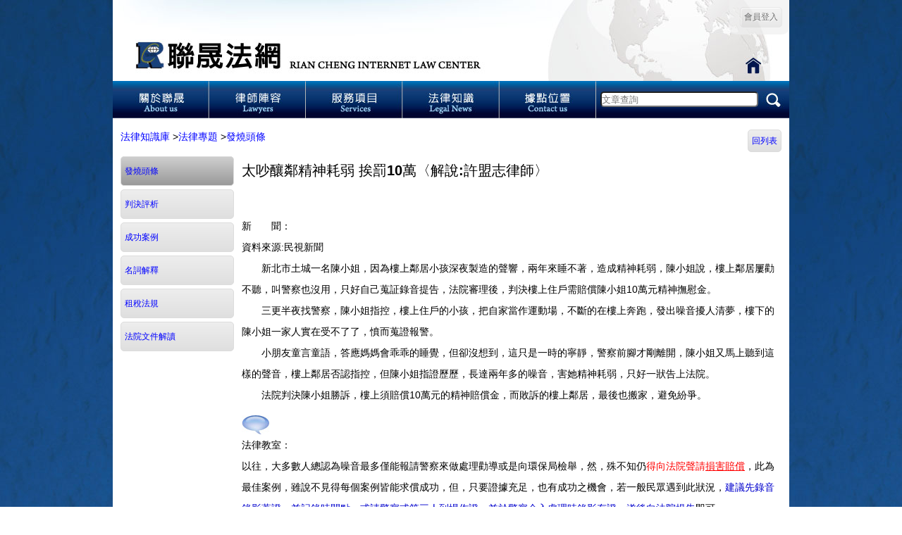

--- FILE ---
content_type: text/html; charset=utf-8
request_url: https://www.rclaw.com.tw/post-270-6041
body_size: 7336
content:
<!DOCTYPE html>
<html>
<head>
<meta charset="utf-8">
<meta name="viewport" content="width=device-width, initial-scale=1">
<!--<meta name="viewport" content="height = [pixel_value | device-height] ,width = [pixel_value | device-width ] ,initial-scale = float_value ,minimum-scale = float_value ,maximum-scale = float_value ,user-scalable = [yes | no] ,target-densitydpi = [dpi_value | device-dpi | high-dpi | medium-dpi | low-dpi]"/>-->
<meta name="Generator" content="Generator">
<meta name="Keywords" content="律師事務所,傳票,存證信函,強制執行,假扣押,法律諮詢,離婚,援交,車禍,兒少性交易,法律顧問,法律顧問,許盟志,韓忞璁,陳嘉文,台中律師,台北律師,彰化律師,高雄律師,台南律師,">
<meta name="Description" content="聯晟法網設立於2002年，分享超過5000篇律師撰寫的法律知識文章，擁有擅長離婚監護、債務繼承、土地工程糾紛律師，許盟志律師、韓忞璁律師、陳嘉文律師以專業豐富經驗協助您所遇到的法律問題！">
<meta name="Distribution" content="Taiwan">
<meta name="msvalidate.01" content="Msvalidate">
<meta name="Robots" content="Robots">
<meta name=google-site-verification content=Mexg6agPRRya4fl9_1Fm52xydF-_v5qvKpwFE_r_AE4 /><meta name=
<meta http-equiv=Content-Type content=text/html; charset=utf-8>

<title>法律知識庫 聯晟法律 - 免費法律諮詢 北中南律師線上把關權益！</title>
<link href="css/member/zh_tw/main.css?v=2" rel="stylesheet" type="text/css">
<script type="text/javascript" src="java_script/member/zh_tw/keynum.js"></script>
<script type="text/javascript" src="java_script/member/zh_tw/ajaxSend.js"></script>
<script type="text/javascript" src="java_script/member/zh_tw/chkadd.js"></script>
<script type="text/javascript" src="java_script/member/zh_tw/jquery-1_11_2/jquery.min.js"></script>

<link href="java_script/member/zh_tw/treeview/jquery.treeview.css" rel="stylesheet" type="text/css">
<!--<link href="java_script/member/zh_tw/treeview/screen.css" rel="stylesheet" type="text/css">-->
<script type="text/javascript" src="java_script/member/zh_tw/treeview/jquery.js"></script>
<script type="text/javascript" src="java_script/member/zh_tw/treeview/jquery.treeview.js"></script>
<script type="text/javascript" src="java_script/member/zh_tw/treeview/jquery.cookie.js"></script>

<script>
function MM_preloadImages() { //v3.0
  var d=document; if(d.images){ if(!d.MM_p) d.MM_p=new Array();
    var i,j=d.MM_p.length,a=MM_preloadImages.arguments; for(i=0; i<a.length; i++)
    if (a[i].indexOf("#")!=0){ d.MM_p[j]=new Image; d.MM_p[j++].src=a[i];}}
}
function MM_swapImgRestore() { //v3.0
  var i,x,a=document.MM_sr; for(i=0;a&&i<a.length&&(x=a[i])&&x.oSrc;i++) x.src=x.oSrc;
}
function MM_findObj(n, d) { //v4.01
  var p,i,x;  if(!d) d=document; if((p=n.indexOf("?"))>0&&parent.frames.length) {
    d=parent.frames[n.substring(p+1)].document; n=n.substring(0,p);}
  if(!(x=d[n])&&d.all) x=d.all[n]; for (i=0;!x&&i<d.forms.length;i++) x=d.forms[i][n];
  for(i=0;!x&&d.layers&&i<d.layers.length;i++) x=MM_findObj(n,d.layers[i].document);
  if(!x && d.getElementById) x=d.getElementById(n); return x;
}

function MM_swapImage() { //v3.0
  var i,j=0,x,a=MM_swapImage.arguments; document.MM_sr=new Array; for(i=0;i<(a.length-2);i+=3)
   if ((x=MM_findObj(a[i]))!=null){document.MM_sr[j++]=x; if(!x.oSrc) x.oSrc=x.src; x.src=a[i+2];}
}
function golink(str){
  	if(str!=''){
		var run=true;
		if(str=='Logout'){
			if(!confirm("是否確定登出？")){
				run=false;
			}
		}
		if(run){
			//post_to_url(str,'_top', {'mainAction':'member','subAction':str});
			window.location.href=str;
		}
	}
}
function golink2(str,id){
  	if(str!="" && id!=""){	
		var strUrl="-"+id;
		//post_to_url(str+strUrl,'_top', {'mainAction':'member','subAction':str,'id':id});
		window.location.href=str+strUrl;
	}
}
function golink3(str,id,id2){
  	if(str!="" && id!=""){
		var strUrl="-"+id+"-"+id2;
		//post_to_url(str+strUrl,'_top', {'mainAction':'member','subAction':str,'id':id,'id2':id2});
		window.location.href=str+strUrl;
	}
}
function golink_page(str){
  	if(str!=""){
		//post_to_url(str,'_top', {'mainAction':'member','subAction':str,'ToPage':$("#ToPage").val()});
		var strUrl="-p-"+$("#ToPage").val();//*******************+++
		window.location.href=str+strUrl;
	}
}
function golink2_page(str,id){
  	if(str!=""){
		//post_to_url(str,'_top', {'mainAction':'member','subAction':str,'id':id,'ToPage':$("#ToPage").val(),'txt':$("#txt").val()});
		var strUrl="-"+id+"-p-"+$("#ToPage").val()+"-t-"+encodeURIComponent($("#txt").val());//**************++
		//alert("golink2_page="+strUrl);
		window.location.href=str+strUrl;
	}
}
function golink3_page(str,id,id2){
  	if(str!=""){	
		var strUrl="-"+id+"-"+id2+"-p-"+$("#ToPage").val()+"-t-"+encodeURIComponent($("#txt").val());//**************;++
		//post_to_url(str+strUrl,'_top', {'mainAction':'member','subAction':str,'id':id,'id2':id2,'ToPage':$("#ToPage").val(),'txt':$("#txt").val()});
		//alert("golink3_page="+strUrl);
		window.location.href=str+strUrl;
	}
}
function golink_sel(str){
	//alert(str);
	if($("#txt").val()!=''){
		if(str=='pleadings' || str=='pleadingsList'){//書狀查詢
			str='pleadingsList';
		}else{//文章查詢
			str='postList';
		}
		//post_to_url(str,'_top', {'mainAction':'member','subAction':str,'txt':$("#txt").val()});
		var strUrl="-t-"+encodeURIComponent($("#txt").val());//**************
		window.location.href=str+strUrl;
	}else{
		alert("請輸入查詢內容");
	}
}
function golink_sel2(str){
	if(str!="" && $("#txt2").val()!=''){
		//post_to_url(str,'_top', {'mainAction':'member','subAction':str,'txt':$("#txt2").val()});
		var strUrl="-t-"+encodeURIComponent($("#txt2").val());//**************
		window.location.href=str+strUrl;
	}
}
function index(){
	location.href="index";
}
function goLogin(){
	if(confirm("請先登入，是否前往登入或加入(免費)？")){
		golink("loginIndex");
	}
}
</script>
</head>
<!--<body oncontextmenu="window.event.returnValue=false;">-->
<body onLoad="MM_preloadImages('images/member/zh_tw/home/home_02_1.jpg','images/member/zh_tw/home/home_03_1.jpg','images/member/zh_tw/home/home_04_1.jpg','images/member/zh_tw/home/home_05_1.jpg','images/member/zh_tw/home/home_06_1.jpg','images/member/zh_tw/home/home_49_1.jpg')">
<center>
<table width="960" border="0" cellspacing="0" cellpadding="0">
<tbody><tr bgcolor="#FFFFFF">
<td>
	<!-- Content Start -->    
	<div class="div_header">
    <table border="0" align="center" cellpadding="0" cellspacing="0">
        <tbody>
          <tr>
            <td style="background-image:url(images/member/zh_tw/home/home_01.jpg); background-repeat:no-repeat; width:960px; height:115px;" valign="top">
                <!--<a href="index" target="_top"><img src="images/member/zh_tw/home/home_01.jpg" width="960" height="115" alt="聯晟法網"/></a>-->
                <table width="100%" border="0" cellspacing="0" cellpadding="0">
                <tr>
                <!--<td valign="top"><div class="div_login_info" style="background-color:#E4E4E4; color:#F00;">聯晟法網新站已上線，原<a href="http://rclaw.com.tw" target="_blank" style="color:#F00; font-weight:700;">舊網站</a>更新服務至2017年7月31日止，請注意資料備份！</div></td>-->
                <td height="50" valign="top">
                <div class="div_login_info">
                                 	<a href="javascript:;" class="div_logout" onClick="golink('loginIndex')">會員登入</a>
                                </div>                
                </td></tr>
                <tr><td height="65">
                <div style="width:100%; height:100%; cursor:pointer;" onClick="index()"></div>
                </td></tr>
                </table>
            </td>
          </tr>
          <tr>
            <td align="center" valign="top"><table width="70%" border="0" cellspacing="0" cellpadding="0">
              <tbody>
                <tr>
                  <th scope="col"><a href="javascript:;" onClick="golink('aboutUs')" onMouseOut="MM_swapImgRestore()" onMouseOver="MM_swapImage('Image3','','images/member/zh_tw/home/home_02_1.jpg',1)"><img src="images/member/zh_tw/home/home_02.jpg" alt="關於聯晟" width="137" height="53" id="Image3"></a></th>
                  <th scope="col"><a href="javascript:;" onClick="golink('lawyers')" onMouseOut="MM_swapImgRestore()" onMouseOver="MM_swapImage('Image4','','images/member/zh_tw/home/home_03_1.jpg',1)"><img src="images/member/zh_tw/home/home_03.jpg" alt="律師陣容" width="138" height="53" id="Image4"></a></th>
                  <th scope="col"><a href="javascript:;" onClick="golink('services')" onMouseOut="MM_swapImgRestore()" onMouseOver="MM_swapImage('Image5','','images/member/zh_tw/home/home_04_1.jpg',1)"><img src="images/member/zh_tw/home/home_04.jpg" alt="服務項目" width="137" height="53" id="Image5"></a></th>
                  <th scope="col"><a href="javascript:;" onClick="golink('post')" onMouseOut="MM_swapImgRestore()" onMouseOver="MM_swapImage('Image6','','images/member/zh_tw/home/home_05_1.jpg',1)"><img src="images/member/zh_tw/home/home_05.jpg" alt="法律知識" width="137" height="53" id="Image6"></a></th>
                  <th scope="col"><a href="javascript:;" onClick="golink('contactUs')" onMouseOut="MM_swapImgRestore()" onMouseOver="MM_swapImage('Image7','','images/member/zh_tw/home/home_06_1.jpg',1)"><img src="images/member/zh_tw/home/home_06.jpg" alt="據點位置" width="138" height="53" id="Image7"></a></th>
                  
                  <th scope="col" style="background-image:url(images/member/zh_tw/home/home_07.jpg); background-repeat:no-repeat;"><input type="text" id="txt" name="txt" class="header_sel_btn" placeholder="文章查詢" value=""></th>
                  
                  <th scope="col"><a href="javascript:;" onClick="golink_sel('post')"><img src="images/member/zh_tw/home/home_08.jpg" width="39" height="53" alt="文章搜尋"/></a></th>
                  </tr>
                </tbody>
              </table></td>
          </tr>
		</tbody>
	</table>
    </div>
<table width="100%" border="0" cellspacing="0" cellpadding="0">
<tbody><tr>
<!--左邊區域********************************************************************************************************************************************-->
	<td width="0" valign="top" align="left">
	
	</td>
<!--左邊區域********************************************************************************************************************************************end-->  
<!--右邊區域********************************************************************************************************************************************-->      
	<td valign="top" align="center"> 
	<div class="div_main">
<table border="0" cellpadding="0" cellspacing="1" width="100%" class="table_post" style="text-align:left;">
<tr><td colspan="2" style="padding-left:10px;">
	<a href="javascript:;" onclick="golink('post')">法律知識庫</a>
        ><a href="javascript:;" onclick="golink2('post',269)">法律專題</a>
        ><a href="javascript:;" onclick="golink2('post',270)">發燒頭條</a>
        
    
    <div style="float:right; padding-right:10px;"><a href="javascript:void(0);" onclick="golink2('post',270)" class="divBack">回列表</a></div>
    
</td></tr>
<tr valign="top">
    <td class="td_post_menu">
                    	<div class="divCtrl_over" onclick="golink2('post',270)"><a href="javascript:;">發燒頭條</a></div>
                	<div class="divCtrl" onclick="golink2('post',271)"><a href="javascript:;">判決評析</a></div>
                	<div class="divCtrl" onclick="golink2('post',272)"><a href="javascript:;">成功案例</a></div>
                	<div class="divCtrl" onclick="golink2('post',274)"><a href="javascript:;">名詞解釋</a></div>
                	<div class="divCtrl" onclick="golink2('post',275)"><a href="javascript:;">租稅法規</a></div>
                	<div class="divCtrl" onclick="golink2('post',276)"><a href="javascript:;">法院文件解讀</a></div>
                </td>
    <td>
    	        <div class="div_postMain">
                                    	<div class="div_postTitle">太吵釀鄰精神耗弱 挨罰10萬〈解說:許盟志律師〉</div>
                <script>$("title").html("太吵釀鄰精神耗弱 挨罰10萬〈解說:許盟志律師〉 - "+$("title").html());</script>
                <iframe src="https://www.facebook.com/plugins/like.php?href=http%3A%2F%2Fwww.facebook.com%2Fpages%2F%25E8%2581%25AF%25E6%2599%259F%25E6%25B3%2595%25E7%25B6%25B2-%25E8%2581%25AF%25E6%2599%259F%25E6%25B3%2595%25E5%25BE%258B%25E4%25BA%258B%25E5%258B%2599%25E6%2589%2580%2F202887736410090&amp;send=false&amp;layout=standard&amp;width=450&amp;show_faces=false&amp;action=like&amp;colorscheme=light&amp;font&amp;height=35" scrolling="no" frameborder="0" style="border:none; overflow:hidden; width:450px; height:25px;" allowtransparency="true"></iframe>
            	<div class="div_postContent"><p><strong>新　　聞：</strong><br />
資料來源:民視新聞<br />
　　新北市土城一名陳小姐，因為樓上鄰居小孩深夜製造的聲響，兩年來睡不著，造成精神耗弱，陳小姐說，樓上鄰居屢勸不聽，叫警察也沒用，只好自己蒐証錄音提告，法院審理後，判決樓上住戶需賠償陳小姐10萬元精神撫慰金。<br />
　　三更半夜找警察，陳小姐指控，樓上住戶的小孩，把自家當作運動場，不斷的在樓上奔跑，發出噪音擾人清夢，樓下的陳小姐一家人實在受不了了，憤而蒐證報警。<br />
　　小朋友童言童語，答應媽媽會乖乖的睡覺，但卻沒想到，這只是一時的寧靜，警察前腳才剛離開，陳小姐又馬上聽到這樣的聲音，樓上鄰居否認指控，但陳小姐指證歷歷，長達兩年多的噪音，害她精神耗弱，只好一狀告上法院。<br />
　　法院判決陳小姐勝訴，樓上須賠償10萬元的精神賠償金，而敗訴的樓上鄰居，最後也搬家，避免紛爭。</p>

<p><img src="/images/EzText/txtIcon.jpg" /><strong>法律教室：</strong><br />
以往，大多數人總認為噪音最多僅能報請警察來做處理勸導或是向環保局檢舉，然，殊不知仍<span style="color:#FF0000">得向法院聲請<u>損害賠償</u></span>，此為最佳案例，雖說不見得每個案例皆能求償成功，但，只要證據充足，也有成功之機會，若一般民眾遇到此狀況，<span style="color:#0000CD">建議先錄音錄影蒐證，並記錄時間點，或請警察或第三人到場作證，並於警察介入處理時錄影存證，遂後向法院提告</span>即可。</p>

<p>不法侵害他人之身體、健康、名譽、自由、信用、隱私、貞操，或不法侵害其他人格法益而情節重大者，被害人雖非財產上之損害，亦得請求賠償相當之金額。其名譽被侵害者，並得請求回復名譽之適當處分，於<a href="http://law.moj.gov.tw/LawClass/LawSingle.aspx?Pcode=B0000001&amp;FLNO=195" target="_blank"><u>民法第195條</u></a>第1項有明文。</p>

<p>又按無行為能力人或限制行為能力人，不法侵害他人之權利者，以行為時有識別能力為限，與其<span style="color:#0000CD">法定代理人連帶負損害賠償責任</span>。行為時無識別能力者，由其法定代理人負損害賠償責任，於<a href="http://law.moj.gov.tw/LawClass/LawSingle.aspx?Pcode=B0000001&amp;FLNO=187" target="_blank"><u>民法第187條</u></a>第1項有明文。</p>

<p>上開案例，小朋友半夜奔跑擾鄰，已經不法侵害到陳小姐之人格權，受到非財產上之損害，小朋友為無行為能力人或限制行為能力人，就其不法侵害他人之權力時，不論其行為時有無識別能力，其法定代理人皆須負連帶責任，故，陳小姐<span style="color:#0000CD">得轉向小孩之父母親請求相當金額之賠償，針對此賠償金額</span>，通常法院會斟酌實際加害情形、所造成之影響、被害人痛苦之程度、兩造之身分地位經濟情形及其他各種狀況，來核定相當之定額。<br />
&nbsp;</p>

<table border="1" cellpadding="5" cellspacing="0" bordercolor="FFDD99" bgcolor="FFF9ED"
>
	<tbody>
		<tr>
			<td>
			<p><a href="http://law.moj.gov.tw/LawClass/LawSingle.aspx?Pcode=B0000001&amp;FLNO=187" target="_blank"><u>民法第187條 </u></a><br />
			無行為能力人或限制行為能力人，不法侵害他人之權利者，以行為時有識別能力為限，與其法定代理人連帶負損害賠償責任。行為時無識別能力者，由其法定代理人負損害賠償責任。<br />
			前項情形，法定代理人如其監督並未疏懈，或縱加以相當之監督，而仍不免發生損害者，不負賠償責任。<br />
			如不能依前二項規定受損害賠償時，法院因被害人之聲請，得斟酌行為人及其法定代理人與被害人之經濟狀況，令行為人或其法定代理人為全部或一部之損害賠償。 前項規定，於其他之人，在無意識或精神錯亂中所為之行為致第三人受損害時，準用之。</p>

			<p><a href="http://law.moj.gov.tw/LawClass/LawSingle.aspx?Pcode=B0000001&amp;FLNO=195" target="_blank"><u>民法第195條</u></a><br />
			不法侵害他人之身體、健康、名譽、自由、信用、隱私、貞操，或不法侵害其他人格法益而情節重大者，被害人雖非財產上之損害，亦得請求賠償相當之金額。其名譽被侵害者，並得請求回復名譽之適當處分。 前項請求權，不得讓與或繼承。但以金額賠償之請求權已依契約承諾，或已起訴者，不在此限。<br />
			前二項規定，於不法侵害他人基於父、母、子、女或配偶關係之身分法益而情節重大者，準用之。</p>
			</td>
		</tr>
	</tbody>
</table>
</div>
                <div class="div_postDate">發佈日期：2012-04-09</div>
                       
                                    	<div>延伸閱讀：<a href="javascript:;" onclick="golink3('post',270,6042)">半夜求歡遭拒 男毆妻又霸王硬上弓遭訴〈解說:邱銘峰律師</a></div>
                       
                    </div>            
            </td>
</tr>
</table>
</div>
	</td>
<!--右邊區域********************************************************************************************************************************************end-->
</tr>
</tbody></table><div class="blank"></div>
		<div class="div_copyRight">
		<table border="0" align="center" cellpadding="0" cellspacing="0">
        <tbody>
          <tr>
            <th scope="row"><table width="100%" border="0" align="center" cellpadding="0" cellspacing="0">
              <tbody>
                <tr>
                  <th scope="row"><img src="images/member/zh_tw/home/home_48.jpg" width="51" height="189" alt=""/></th>
                  <td>
                  <a href="https://www.facebook.com/rclawfans" target="_blank" onMouseOut="MM_swapImgRestore()" onMouseOver="MM_swapImage('Image37','','images/member/zh_tw/home/home_49_1.jpg',1)"><img src="images/member/zh_tw/home/home_49.jpg" alt="" width="189" height="189" id="Image37"></a>
                  </td>
                  <td style="background-image:url(images/member/zh_tw/home/home_50.jpg); width:720px; height:189px;">
                  <div class="copyright_item_left">|</div>
                  <div class="copyright_item"><a href="http://blog.xuite.net/rclaw_pa/twblog" target="_blank">部落格</a></div>
                  <div class="copyright_item">|</div>
                  <div class="copyright_item"><a href="javascript:;" onclick="golink('privacy')">隱私權政策</a></div>
                  <div class="copyright_item">|</div>
                  <div class="copyright_item"><a href="javascript:;" onclick="golink('proprietary')">著作權聲明</a></div>
                  <div class="copyright_item">|</div>
                  <div class="copyright_item"><a href="javascript:;" onclick="golink('office')">全台事務所資訊</a></div>
                  </td>
                </tr>
              </tbody>
            </table></th>
          </tr>
          </tbody>
        </table>
       	<table border="0" align="center" cellpadding="0" cellspacing="0">
        <tr>
          <td align="center" valign="middle" bgcolor="#FFFFFF" style="font-size: 14px; font-family: '微軟正黑體 Light';">
          本網站為聯晟法律事務所之提供相關訊息及聯絡，不得視為聯晟法律事務所已為要約或承諾。<br>
          COPYRIGHT© 2002 版權所有  聯晟法律事務所│ 網頁設計 <a href="http://www.ilinux.com.tw" target="_blank" style="color:#000;">iLinux</a></td>
        </tr>
        </table>
        <br /><br />
		</div>    
  </td></tr>
</tbody></table>
</center>
<script defer src="https://static.cloudflareinsights.com/beacon.min.js/vcd15cbe7772f49c399c6a5babf22c1241717689176015" integrity="sha512-ZpsOmlRQV6y907TI0dKBHq9Md29nnaEIPlkf84rnaERnq6zvWvPUqr2ft8M1aS28oN72PdrCzSjY4U6VaAw1EQ==" data-cf-beacon='{"version":"2024.11.0","token":"2dcf804dfa4546a8b45e69f28b8f17b1","r":1,"server_timing":{"name":{"cfCacheStatus":true,"cfEdge":true,"cfExtPri":true,"cfL4":true,"cfOrigin":true,"cfSpeedBrain":true},"location_startswith":null}}' crossorigin="anonymous"></script>
</body>
</html>
<script type="text/javascript">
  var _gaq = _gaq || [];
  _gaq.push(['_setAccount', 'UA-33102040-1']);
  _gaq.push(['_setDomainName','www.rclaw.com.tw']);
  _gaq.push(['_trackPageview']);
  (function() {
	var ga = document.createElement('script'); ga.type = 'text/javascript'; ga.async = true;
	ga.src = ('https:' == document.location.protocol ? 'https://ssl' : 'http://www') + '.google-analytics.com/ga.js';
	var s = document.getElementsByTagName('script')[0]; s.parentNode.insertBefore(ga, s);
  })();
</script>


--- FILE ---
content_type: application/javascript
request_url: https://www.rclaw.com.tw/java_script/member/zh_tw/keynum.js
body_size: 1318
content:
//GET轉POST
function post_to_url(path,targets, params) {
  	var form = document.createElement("form");
  	form.setAttribute("method", "post");
  	if(targets!=""){
  		form.setAttribute("target", targets);
  	}
  	form.setAttribute("action", path);
  	form.setAttribute("name", "newForm");
  	form.setAttribute("id", "newForm");
  	for(var key in params) {        
   	 	var hiddenField = document.createElement("input");        
    	hiddenField.setAttribute("type", "hidden");        
    	hiddenField.setAttribute("name", key);         
    	hiddenField.setAttribute("value", params[key]);        
    	form.appendChild(hiddenField);    
  	}
  	document.body.appendChild(form);
  	form.submit();
  	document.body.removeChild(document.getElementById("newForm"));
}
function chgMoneyBigInnerHtml(arg,addr){ //位置呼叫innerHTML
    abc=chgMoneyBigMoney(arg,addr);
}

function chgMoney2Big1(arg,addr){ //位置呼叫input
	var obj = document.getElementById(arg);
	var obj = document.getElementById(arg);
    var money1 = obj.value;
    abc=chgMoneyBigMoney(money1,addr);
}
function chgMoney2Big(arg,addr){ //位置呼叫input
    var retval="",retval1="",dec = "點";;
	var obj = document.getElementById(arg);
	if(obj.value!=""){
	    if(!isNaN(obj.value)){
	        var tt =obj.value.split(".");
	        if(tt.length<=2){
	            var  money1= (parseFloat(obj.value)).toFixed(0);
                var ar = money1.split(".");
                if(ar.length==2){
                    retval1 = dec + chgMoneyBigMoney(ar[1],addr);//如果有小數點,先處裡小數點
                }
                retval=chgMoneyBigMoney(ar[0],addr)+retval1;
            }
        }
    }
    document.getElementById(addr).innerHTML = retval;  
}
function chgMoneyBigMoney(num,addr){
    var char = new Array("零","一","二","三","四","五","六","七","八","九");
    var dw = new Array("","十","佰","仟","","萬","億","兆");
    var retval = "";
    var retval1="";
    var str=new Array();
    var out=new Array();
    if(num == 0){ 
        retval = '零';
    }
    else{
        if(num != ""){
            str=num.split("");
            str.reverse(); 
            for(i=0;i<str.length;i++){
                out[i] = char[str[i]];
                if(str[i]!="0"){
                    out[i] += dw[i%4];
                }
                if(parseInt(str[i]+str[i-1],10) == 0){
                    out[i] = "";
                }
                if((i%4) == 0){
                    out[i] += dw[4+Math.floor(i/4)];
                }
            }
            out.reverse();
            retval = out.join("")+retval1;
        }
        retval=retval.replace(new RegExp("億萬","g"),"億");
        retval=retval.replace(new RegExp("零萬","g"),"萬");
        retval=retval.replace(new RegExp("一十","g"),"十");
    }
    return retval;
}
function chgMoneyBigMoney1(money,addr){ //金額小寫轉成大寫
	var Big,Num,str
	str="";
	if(money!=""){
		if(!isNaN(money)){
			if(money.length<70){
				Big = new Array("元","十","佰","仟","萬","十","佰","仟","億","十","佰","仟","兆","十","佰","仟","京","十","佰","仟","垓","十","佰","仟","秭","十","佰","仟","穰","十","佰","仟","溝","十","佰","仟","澗","十","佰","仟","正","十","佰","仟","載","十","佰","仟","極","十","佰","仟","恆河沙","十","佰","仟","阿僧祇","十","佰","仟","那由他","十","佰","仟","不可思議","十","佰","仟","無量大數")
				Num = new Array("零","一","二","三","四","五","六","七","八","九")
				for(i=1;i<money.length+1;i++){
				    if(Num[money.substr(i-1,1)]!="零"){
				        if(Big[money.length-i]=="十"){
				            if(i==1){
				                if(Num[money.substr(i-1,1)]!="一"){
				                    str += Num[money.substr(i-1,1)];
				                }
				            }
				            else{
				                str += Num[money.substr(i-1,1)];
				            }
					    }
					    else{
					        str += Num[money.substr(i-1,1)];
					    }
					    
					    str += Big[money.length-i];
					}
					else{
					    if(Big[money.length-i]!="十" && Big[money.length-i]!="佰" && Big[money.length-i]!="仟"){
					        if(((money.length)>=69) && ((Big[money.length-i]=="元") | (Big[money.length-i]=="無量大數"))){
					            str += Big[money.length-i];
					        }
					        else if(((money.length)>=65) && ((money.length)<69) && ((Big[money.length-i]=="元") | (Big[money.length-i]=="不可思議"))){
					            str += Big[money.length-i];
					        }
					        else if(((money.length)>=61) && ((money.length)<65) && ((Big[money.length-i]=="元") | (Big[money.length-i]=="那由他"))){
					            str += Big[money.length-i];
					        }
					        else if(((money.length)>=57) && ((money.length)<61) && ((Big[money.length-i]=="元") | (Big[money.length-i]=="阿僧祇"))){
					            str += Big[money.length-i];
					        }
					        else if(((money.length)>=53) && ((money.length)<57) && ((Big[money.length-i]=="元") | (Big[money.length-i]=="恆河沙"))){
					            str += Big[money.length-i];
					        }
					        else if(((money.length)>=49) && ((money.length)<53) && ((Big[money.length-i]=="元") | (Big[money.length-i]=="極"))){
					            str += Big[money.length-i];
					        }
					        else if(((money.length)>=45) && ((money.length)<49) && ((Big[money.length-i]=="元") | (Big[money.length-i]=="載"))){
					            str += Big[money.length-i];
					        }
					        else if(((money.length)>=41) && ((money.length)<45) && ((Big[money.length-i]=="元") | (Big[money.length-i]=="正"))){
					            str += Big[money.length-i];
					        }
					        else if(((money.length)>=37) && ((money.length)<41) && ((Big[money.length-i]=="元") | (Big[money.length-i]=="澗"))){
					            str += Big[money.length-i];
					        }
					        else if(((money.length)>=33) && ((money.length)<37) && ((Big[money.length-i]=="元") | (Big[money.length-i]=="溝"))){
					            str += Big[money.length-i];
					        }
					        else if(((money.length)>=29) && ((money.length)<33) && ((Big[money.length-i]=="元") | (Big[money.length-i]=="穰"))){
					            str += Big[money.length-i];
					        }
					        else if(((money.length)>=25) && ((money.length)<29) && ((Big[money.length-i]=="元") | (Big[money.length-i]=="秭"))){
					            str += Big[money.length-i];
					        }
					        else if(((money.length)>=21) && ((money.length)<25) && ((Big[money.length-i]=="元") | (Big[money.length-i]=="垓"))){
					            str += Big[money.length-i];
					        }
					        else if(((money.length)>=17) && ((money.length)<21) && ((Big[money.length-i]=="元") | (Big[money.length-i]=="京"))){
					            str += Big[money.length-i];
					        }
					        else if(((money.length)>=13) && ((money.length)<17) && ((Big[money.length-i]=="元") | (Big[money.length-i]=="兆"))){
					            str += Big[money.length-i];
					        }
					        else if(((money.length)>=9) && ((money.length)<13) && ((Big[money.length-i]=="元") | (Big[money.length-i]=="億"))){
					            str += Big[money.length-i];
					        }
					        else if((money.length)<=8){
					                str += Big[money.length-i];
					            
					        }
					    }
                    }
				}
			}else{
				str = "數目太大了";
			}
			document.getElementById(addr).innerHTML = str;
		}else{
			str = "請輸入數字!";
			document.getElementById(addr).innerHTML = str;
		}
	}
}